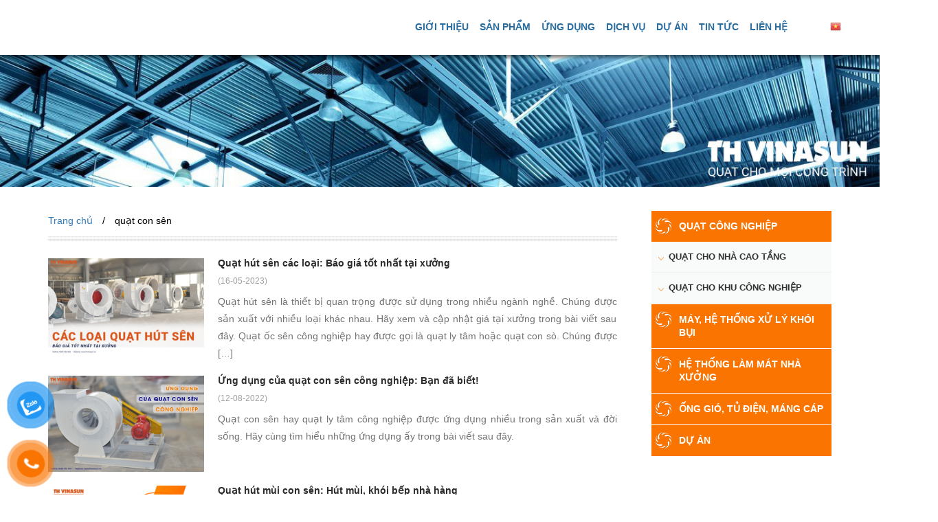

--- FILE ---
content_type: image/svg+xml
request_url: https://thvinasun.vn/wp-content/themes/vinasun/images/logo.svg
body_size: 13281
content:
<svg xmlns="http://www.w3.org/2000/svg" viewBox="0 0 170.08 226.77"><title>Asset 3</title><rect width="170.08" height="226.77" style="fill:#da561a"/><polygon points="33.29 182.18 27.83 182.18 27.83 170.23 26.63 170.23 27.99 164.77 33.29 164.77 33.29 182.18" style="fill:#fff"/><polygon points="72.77 182.18 67.3 182.18 67.3 170.23 66 170.23 67.3 164.77 72.77 164.77 72.77 182.18" style="fill:#fff"/><polygon points="80.81 182.18 75.51 182.18 75.51 170.23 74.2 170.23 75.51 164.77 80.81 164.77 80.81 182.18" style="fill:#fff"/><rect x="17.39" y="164.77" width="5.46" height="17.41" style="fill:#fff"/><rect x="36.96" y="164.77" width="5.46" height="17.41" style="fill:#fff"/><polygon points="90.29 182.18 85.67 182.18 84.98 179.56 84.98 164.77 90.29 164.77 90.29 182.18" style="fill:#fff"/><rect x="32.9" y="170.53" width="4.67" height="5.46" style="fill:#fff"/><polygon points="25.43 170.23 14.57 170.23 16.02 164.77 21.99 164.77 22.34 164.14 27.17 164.14 25.43 170.23" style="fill:#fff"/><polygon points="49.36 164.77 55.28 182.18 60.28 182.18 66.32 164.77 60.28 164.77 57.84 173.26 55.45 164.77 49.36 164.77" style="fill:#fff"/><polygon points="85.66 182.18 80.47 173.72 80.81 164.77 85.17 171.71 85.66 182.18" style="fill:#fff"/><polygon points="145.23 182.18 139.94 182.18 139.94 170.23 138.63 170.23 139.94 164.77 145.23 164.77 145.23 182.18" style="fill:#fff"/><polygon points="154.72 182.18 150.09 182.18 149.4 179.56 149.4 164.77 154.72 164.77 154.72 182.18" style="fill:#fff"/><polygon points="150.09 182.18 144.89 173.72 145.23 164.77 149.59 171.71 150.09 182.18" style="fill:#fff"/><path d="M103.95,164.77H94.88l-1.37,5h1.37l-3.45,12.4h5.84l.61-2.12h4.36l.61,2.12h6ZM99,175l1.17-4.78,1,4.78Z" style="fill:#fff"/><path d="M121.89,170.12l1.44-5.35h5.27v11s.22,1.52,1.63,1.52,1.58-1.56,1.58-1.56v-11h5.45v11s.7,6.74-7,6.74c-6.6,0-7-5.58-7-7v-5.39Z" style="fill:#fff"/><path d="M121.89,165l-1.78,5.46s-5.14-2.42-5.37-.93,1.12.77,3.27,1.86,4.24,2.05,3.72,6-4.07,6.12-10.41,4.38a17.84,17.84,0,0,1-2.45-1l1.56-5.21s4.92,2.86,5.47,1.37-1.82-1.39-3.54-2.35-4.35-2.09-3-7c.57-2.33,3.61-3.84,7.51-2.85A4.42,4.42,0,0,0,117,164a28.91,28.91,0,0,1,4.9,1" style="fill:#fff"/><path d="M16.79,192.83v2.82h1.31a.93.93,0,0,0,.66-.2,1.32,1.32,0,0,0,.28-.78h.19v2.43H19a1.45,1.45,0,0,0-.11-.62.68.68,0,0,0-.29-.29,1.15,1.15,0,0,0-.54-.1H16.79v2.25a2.39,2.39,0,0,0,.07.72.46.46,0,0,0,.22.23,1,1,0,0,0,.49.13h.26v.2H14.75v-.2H15a.76.76,0,0,0,.64-.26,1.58,1.58,0,0,0,.13-.82V193.7a2.4,2.4,0,0,0-.07-.72.5.5,0,0,0-.22-.23,1,1,0,0,0-.49-.13h-.25v-.2h5.33l.07,1.58H20a2.07,2.07,0,0,0-.32-.74,1,1,0,0,0-.45-.34,2.37,2.37,0,0,0-.83-.11Z" style="fill:#fff"/><path d="M24.74,197.2H22l-.49,1.13a1.74,1.74,0,0,0-.18.62.35.35,0,0,0,.15.29,1.33,1.33,0,0,0,.67.16v.2H19.87v-.2a1.17,1.17,0,0,0,.58-.21,3.2,3.2,0,0,0,.6-1l2.52-5.9h.18l2.49,6a2.82,2.82,0,0,0,.55.93,1.13,1.13,0,0,0,.69.24v.2H24.66v-.2a1,1,0,0,0,.58-.14.37.37,0,0,0,.15-.3,2.17,2.17,0,0,0-.21-.73Zm-.15-.39-1.22-2.9-1.25,2.9Z" style="fill:#fff"/><path d="M27.47,192.43h1.95l4.38,5.38v-4.14a1.43,1.43,0,0,0-.15-.82.8.8,0,0,0-.62-.22h-.25v-.2h2.5v.2H35a.73.73,0,0,0-.65.27,1.64,1.64,0,0,0-.11.77v6h-.19l-4.73-5.78v4.41a1.43,1.43,0,0,0,.14.82.78.78,0,0,0,.62.23h.26v.2h-2.5v-.2h.25a.74.74,0,0,0,.65-.27,1.61,1.61,0,0,0,.12-.78v-5a3.34,3.34,0,0,0-.47-.48,1.47,1.47,0,0,0-.94-.26Z" style="fill:#fff"/><path d="M40.4,192.27v2.48h-.2a3.08,3.08,0,0,0-.34-1.14,1.8,1.8,0,0,0-.7-.67,2,2,0,0,0-.94-.24,1.28,1.28,0,0,0-.91.33,1,1,0,0,0-.36.76.9.9,0,0,0,.23.59,5.72,5.72,0,0,0,1.56,1.06,10.47,10.47,0,0,1,1.37.83,2,2,0,0,1,.57.68,1.79,1.79,0,0,1,.2.82,1.85,1.85,0,0,1-.63,1.4,2.27,2.27,0,0,1-1.63.59,3.26,3.26,0,0,1-.59,0,5.72,5.72,0,0,1-.68-.19,2.87,2.87,0,0,0-.65-.17.29.29,0,0,0-.21.08.63.63,0,0,0-.11.33h-.2v-2.46h.2a3.44,3.44,0,0,0,.37,1.16,1.77,1.77,0,0,0,.71.64,2.21,2.21,0,0,0,1,.25,1.5,1.5,0,0,0,1-.35,1.08,1.08,0,0,0,.38-.83,1.11,1.11,0,0,0-.15-.53,1.54,1.54,0,0,0-.45-.5,13,13,0,0,0-1.12-.68,11,11,0,0,1-1.31-.82,2.14,2.14,0,0,1-.59-.68,1.65,1.65,0,0,1-.2-.81,1.77,1.77,0,0,1,.59-1.33,2.12,2.12,0,0,1,1.51-.56,3.06,3.06,0,0,1,1.21.28,1.23,1.23,0,0,0,.42.14.33.33,0,0,0,.23-.08.7.7,0,0,0,.14-.33Z" style="fill:#fff"/><path d="M49.69,195h2.22v.2a1.31,1.31,0,0,0-.68.2,3.91,3.91,0,0,0-.68,1,11.67,11.67,0,0,1-1,1.57,3.69,3.69,0,0,0,.84.77,1.43,1.43,0,0,0,.74.22,1,1,0,0,0,.62-.2,1.09,1.09,0,0,0,.36-.59l.2.14a2.08,2.08,0,0,1-.63,1.1,1.57,1.57,0,0,1-1,.35,1.88,1.88,0,0,1-.88-.24,3.93,3.93,0,0,1-1-.79,4.6,4.6,0,0,1-1.18.81,2.82,2.82,0,0,1-1.12.23,2,2,0,0,1-1.38-.47,1.45,1.45,0,0,1-.51-1.11,2.16,2.16,0,0,1,.46-1.28,5.14,5.14,0,0,1,1.73-1.32,5.63,5.63,0,0,1-.33-.9,2.54,2.54,0,0,1-.09-.67,1.6,1.6,0,0,1,.67-1.38,2,2,0,0,1,1.18-.37,1.44,1.44,0,0,1,1,.37,1.21,1.21,0,0,1,.39.92,1.42,1.42,0,0,1-.38,1,5,5,0,0,1-1.35.93,21.51,21.51,0,0,0,1.4,2.19,3.21,3.21,0,0,0,.93-1.87.67.67,0,0,0-.16-.44.49.49,0,0,0-.33-.17Zm-1.2,3.44c-.47-.63-.79-1.1-1-1.39s-.38-.66-.59-1.09a3,3,0,0,0-1,.81,1.57,1.57,0,0,0-.32,1,1.48,1.48,0,0,0,.36,1,1.22,1.22,0,0,0,1,.43,1.66,1.66,0,0,0,.64-.13,4.23,4.23,0,0,0,.84-.57m-.82-3.3a2.83,2.83,0,0,0,1-.71,1.38,1.38,0,0,0,.32-.88.89.89,0,0,0-.23-.63.78.78,0,0,0-.59-.25.81.81,0,0,0-.7.32,1.07,1.07,0,0,0-.23.62,2.16,2.16,0,0,0,.09.58,8.68,8.68,0,0,0,.35.94" style="fill:#fff"/><path d="M55.38,199.61v-.2h.27a.71.71,0,0,0,.64-.29,1.65,1.65,0,0,0,.12-.78V193.7a1.48,1.48,0,0,0-.15-.84.78.78,0,0,0-.61-.23h-.27v-.2H58.3a6.35,6.35,0,0,1,2.45.36A2.91,2.91,0,0,1,62.09,194a3.74,3.74,0,0,1,.51,2,3.59,3.59,0,0,1-.91,2.5,4,4,0,0,1-3.11,1.12Zm2-.52a5.49,5.49,0,0,0,1.12.15,2.67,2.67,0,0,0,2-.87,3.78,3.78,0,0,0,0-4.68,2.73,2.73,0,0,0-2.08-.85,4.54,4.54,0,0,0-1.08.15Z" style="fill:#fff"/><path d="M68.18,192.63v-.2h2.54v.2h-.27a.73.73,0,0,0-.65.35,1.67,1.67,0,0,0-.11.76v2.91a5.11,5.11,0,0,1-.21,1.67,2.13,2.13,0,0,1-.84,1,3,3,0,0,1-1.71.43,3.22,3.22,0,0,1-1.78-.41,2.21,2.21,0,0,1-.86-1.09,6.22,6.22,0,0,1-.17-1.77v-2.8a1.41,1.41,0,0,0-.18-.87.74.74,0,0,0-.59-.21h-.27v-.2h3.1v.2H65.9a.7.7,0,0,0-.63.28,1.51,1.51,0,0,0-.14.79v3.13a7.14,7.14,0,0,0,.08,1,2,2,0,0,0,.28.84,1.52,1.52,0,0,0,.58.5,2,2,0,0,0,.93.2,2.54,2.54,0,0,0,1.26-.31,1.63,1.63,0,0,0,.76-.78,4.57,4.57,0,0,0,.2-1.62v-2.9a1.49,1.49,0,0,0-.15-.84.78.78,0,0,0-.61-.23Z" style="fill:#fff"/><path d="M75.8,192.27v2.48h-.2a3.08,3.08,0,0,0-.34-1.14,1.77,1.77,0,0,0-.7-.67,2,2,0,0,0-.94-.24,1.28,1.28,0,0,0-.91.33,1,1,0,0,0-.36.76.9.9,0,0,0,.23.59,5.72,5.72,0,0,0,1.56,1.06,10.47,10.47,0,0,1,1.37.83,2,2,0,0,1,.57.68,1.79,1.79,0,0,1,.2.82,1.85,1.85,0,0,1-.63,1.4,2.27,2.27,0,0,1-1.63.59,3.19,3.19,0,0,1-.58,0,5.52,5.52,0,0,1-.68-.19,2.87,2.87,0,0,0-.65-.17.27.27,0,0,0-.21.08.6.6,0,0,0-.11.33h-.2v-2.46h.2a3.44,3.44,0,0,0,.37,1.16,1.77,1.77,0,0,0,.71.64,2.21,2.21,0,0,0,1,.25,1.5,1.5,0,0,0,1-.35,1.08,1.08,0,0,0,.38-.83,1.15,1.15,0,0,0-.14-.53,1.6,1.6,0,0,0-.46-.5,13,13,0,0,0-1.12-.68,11,11,0,0,1-1.31-.82,2.14,2.14,0,0,1-.59-.68,1.65,1.65,0,0,1-.2-.81,1.77,1.77,0,0,1,.59-1.33,2.12,2.12,0,0,1,1.51-.56,3.06,3.06,0,0,1,1.21.28,1.23,1.23,0,0,0,.42.14.32.32,0,0,0,.23-.08.7.7,0,0,0,.14-.33Z" style="fill:#fff"/><path d="M83.12,192.43l.08,1.68H83a2.09,2.09,0,0,0-.16-.64,1.1,1.1,0,0,0-.44-.45,1.52,1.52,0,0,0-.72-.15h-1v5.48a1.43,1.43,0,0,0,.14.82.78.78,0,0,0,.62.23h.25v.2h-3v-.2h.25a.73.73,0,0,0,.65-.27,1.61,1.61,0,0,0,.12-.78v-5.48H78.8a2.42,2.42,0,0,0-.71.08,1,1,0,0,0-.47.39,1.56,1.56,0,0,0-.23.77h-.2l.08-1.68Z" style="fill:#fff"/><path d="M92.5,192.27l.16,2.44H92.5a3.06,3.06,0,0,0-.94-1.58,2.28,2.28,0,0,0-1.46-.48,2.27,2.27,0,0,0-2.19,1.52,5.11,5.11,0,0,0-.33,2,4.14,4.14,0,0,0,.31,1.69,2.33,2.33,0,0,0,.94,1.09,2.72,2.72,0,0,0,1.43.38,2.49,2.49,0,0,0,1.23-.3,4.06,4.06,0,0,0,1.17-1.19l.17.11a3.76,3.76,0,0,1-1.26,1.4,3.53,3.53,0,0,1-4.47-.88,3.78,3.78,0,0,1-.73-2.31,4.12,4.12,0,0,1,.48-2,3.51,3.51,0,0,1,1.32-1.4,3.61,3.61,0,0,1,1.84-.49,3.4,3.4,0,0,1,1.53.38.8.8,0,0,0,.32.12.35.35,0,0,0,.25-.1.81.81,0,0,0,.2-.4Z" style="fill:#fff"/><path d="M97.17,192.27a3.26,3.26,0,0,1,2.42,1.06,3.67,3.67,0,0,1,1,2.65,3.77,3.77,0,0,1-1,2.71,3.45,3.45,0,0,1-5,0,3.79,3.79,0,0,1-1-2.72,3.62,3.62,0,0,1,1.17-2.79,3.42,3.42,0,0,1,2.42-.94m-.1.39a1.89,1.89,0,0,0-1.54.71,4,4,0,0,0-.73,2.6,4.26,4.26,0,0,0,.75,2.7,1.85,1.85,0,0,0,1.52.72,2.09,2.09,0,0,0,1.67-.79,3.84,3.84,0,0,0,.66-2.48,4.32,4.32,0,0,0-.73-2.75,2,2,0,0,0-1.61-.72" style="fill:#fff"/><path d="M107.24,197.62l.17,0-.61,1.95h-5.55v-.2h.27a.71.71,0,0,0,.65-.3,1.68,1.68,0,0,0,.11-.78V193.7a1.53,1.53,0,0,0-.15-.84.79.79,0,0,0-.62-.23h-.27v-.2h3.25v.2a2,2,0,0,0-.8.11.65.65,0,0,0-.32.28,2.31,2.31,0,0,0-.08.81v4.5a1.46,1.46,0,0,0,.08.6.36.36,0,0,0,.2.17,3.53,3.53,0,0,0,.82.05h.52a3.86,3.86,0,0,0,1.16-.12,1.53,1.53,0,0,0,.61-.43,3.54,3.54,0,0,0,.55-1" style="fill:#fff"/><path d="M113.85,197.62l.17,0-.61,1.95h-5.55v-.2h.27a.72.72,0,0,0,.65-.3,1.68,1.68,0,0,0,.11-.78V193.7a1.48,1.48,0,0,0-.15-.84.78.78,0,0,0-.61-.23h-.27v-.2h3.25v.2a2,2,0,0,0-.8.11.65.65,0,0,0-.32.28,2.28,2.28,0,0,0-.09.81v4.5a1.45,1.45,0,0,0,.09.6.36.36,0,0,0,.2.17,3.53,3.53,0,0,0,.82.05h.52a3.88,3.88,0,0,0,1.16-.12,1.53,1.53,0,0,0,.61-.43,3.63,3.63,0,0,0,.55-1" style="fill:#fff"/><path d="M116.52,192.83v2.83h1.58a1.29,1.29,0,0,0,.82-.18,1.19,1.19,0,0,0,.3-.86h.2v2.5h-.2a2.8,2.8,0,0,0-.15-.67.67.67,0,0,0-.31-.29,1.57,1.57,0,0,0-.67-.11h-1.58v2.36a2.29,2.29,0,0,0,0,.58.33.33,0,0,0,.15.16.87.87,0,0,0,.4.06h1.21a3.27,3.27,0,0,0,.88-.09,1.31,1.31,0,0,0,.53-.33,4.09,4.09,0,0,0,.67-1h.21l-.62,1.8h-5.52v-.2h.25a1,1,0,0,0,.48-.12.44.44,0,0,0,.23-.25,2.47,2.47,0,0,0,.06-.69v-4.66a1.57,1.57,0,0,0-.14-.84.83.83,0,0,0-.64-.21h-.25v-.2H120l.08,1.57h-.2a2.45,2.45,0,0,0-.25-.78.84.84,0,0,0-.4-.32,2.38,2.38,0,0,0-.74-.08Z" style="fill:#fff"/><path d="M127.39,192.27l.16,2.44h-.16a3.06,3.06,0,0,0-.94-1.58,2.29,2.29,0,0,0-1.46-.48,2.34,2.34,0,0,0-1.29.37,2.38,2.38,0,0,0-.91,1.15,5.18,5.18,0,0,0-.33,2,4.2,4.2,0,0,0,.31,1.69,2.36,2.36,0,0,0,.94,1.09,2.72,2.72,0,0,0,1.43.38,2.46,2.46,0,0,0,1.23-.3,4,4,0,0,0,1.17-1.19l.17.11a3.77,3.77,0,0,1-1.26,1.4,3.52,3.52,0,0,1-4.47-.88,3.78,3.78,0,0,1-.73-2.31,4.12,4.12,0,0,1,.48-2,3.51,3.51,0,0,1,1.32-1.4,3.6,3.6,0,0,1,1.84-.49,3.42,3.42,0,0,1,1.53.38.8.8,0,0,0,.32.12.35.35,0,0,0,.25-.1.85.85,0,0,0,.2-.4Z" style="fill:#fff"/><path d="M134.36,192.43l.08,1.68h-.2a2.09,2.09,0,0,0-.16-.64,1.1,1.1,0,0,0-.44-.45,1.52,1.52,0,0,0-.72-.15h-1v5.48a1.46,1.46,0,0,0,.14.82.78.78,0,0,0,.62.23h.25v.2h-3v-.2h.25a.73.73,0,0,0,.65-.27,1.61,1.61,0,0,0,.12-.78v-5.48H130a2.42,2.42,0,0,0-.71.08,1,1,0,0,0-.47.39,1.56,1.56,0,0,0-.23.77h-.2l.08-1.68Z" style="fill:#fff"/><path d="M138.47,192.27a3.25,3.25,0,0,1,2.42,1.06,3.66,3.66,0,0,1,1,2.65,3.77,3.77,0,0,1-1,2.71,3.45,3.45,0,0,1-5,0,3.79,3.79,0,0,1-1-2.72,3.63,3.63,0,0,1,1.16-2.79,3.43,3.43,0,0,1,2.42-.94m-.1.39a1.88,1.88,0,0,0-1.54.71,4,4,0,0,0-.73,2.6,4.23,4.23,0,0,0,.75,2.7,1.84,1.84,0,0,0,1.52.72,2.09,2.09,0,0,0,1.67-.79,3.84,3.84,0,0,0,.66-2.48,4.32,4.32,0,0,0-.73-2.75,2,2,0,0,0-1.61-.72" style="fill:#fff"/><path d="M149.66,199.6h-1.91l-2.43-3.35h-.75v2.08a1.44,1.44,0,0,0,.15.84.75.75,0,0,0,.6.23h.28v.2h-3.07v-.2h.27a.72.72,0,0,0,.65-.29,1.65,1.65,0,0,0,.11-.78V193.7a1.42,1.42,0,0,0-.15-.84.76.76,0,0,0-.61-.23h-.27v-.2h2.61a6.34,6.34,0,0,1,1.69.17,1.94,1.94,0,0,1,.92.61,1.6,1.6,0,0,1,.38,1.06,1.68,1.68,0,0,1-.43,1.15,2.42,2.42,0,0,1-1.34.69l1.48,2.06a3.61,3.61,0,0,0,.87.94,2.19,2.19,0,0,0,1,.29Zm-5.09-3.68h.3a2.33,2.33,0,0,0,1.55-.44,1.42,1.42,0,0,0,.52-1.13,1.49,1.49,0,0,0-.42-1.09,1.51,1.51,0,0,0-1.11-.42,4.94,4.94,0,0,0-.83.1Z" style="fill:#fff"/><path d="M154.53,192.27v2.48h-.2a3.08,3.08,0,0,0-.34-1.14,1.77,1.77,0,0,0-.7-.67,2,2,0,0,0-.94-.24,1.28,1.28,0,0,0-.91.33,1,1,0,0,0-.36.76.9.9,0,0,0,.23.59,5.72,5.72,0,0,0,1.56,1.06,10.47,10.47,0,0,1,1.37.83,2,2,0,0,1,.57.68,1.79,1.79,0,0,1,.2.82,1.85,1.85,0,0,1-.63,1.4,2.27,2.27,0,0,1-1.63.59,3.19,3.19,0,0,1-.58,0,5.52,5.52,0,0,1-.68-.19,2.87,2.87,0,0,0-.65-.17.28.28,0,0,0-.21.08.6.6,0,0,0-.11.33h-.2v-2.46h.2a3.44,3.44,0,0,0,.37,1.16,1.77,1.77,0,0,0,.71.64,2.21,2.21,0,0,0,1,.25,1.5,1.5,0,0,0,1-.35,1.08,1.08,0,0,0,.38-.83,1.15,1.15,0,0,0-.14-.53,1.63,1.63,0,0,0-.45-.5q-.21-.16-1.13-.68a11,11,0,0,1-1.31-.82,2.14,2.14,0,0,1-.59-.68,1.65,1.65,0,0,1-.2-.81,1.77,1.77,0,0,1,.59-1.33,2.12,2.12,0,0,1,1.51-.56,3.06,3.06,0,0,1,1.21.28,1.23,1.23,0,0,0,.42.14.32.32,0,0,0,.23-.08.7.7,0,0,0,.14-.33Z" style="fill:#fff"/><rect x="14.09" y="186.5" width="140.63" height="0.91" style="fill:#fff"/><path d="M51.57,78.21l7,2.16,2.64-5.92S48.28,45.48,85.48,36c0,.12-41.82,2.8-33.9,42.21" style="fill:#fff"/><path d="M71.32,54.71s6-5,11.35-3.28c.08,0,8.79-13.27,34.45-3.6-.08,0-11-9-29.25-5.67-6.8,1.2-14.71,8.15-16.55,12.55" style="fill:#fff"/><path d="M76.21,117.9l1.94-7-6-2.45S43.59,122.21,33,85.32c.12,0,4.09,41.71,43.23,32.58" style="fill:#fff"/><path d="M53.87,100.25s-5.29-5.77-3.77-11.2c0-.08-13.64-8.2-5.11-34.26,0,.08-8.46,11.33-4.38,29.48,1.5,6.74,8.79,14.34,13.27,16" style="fill:#fff"/><path d="M94.22,53.6l-2,7,6,2.46s28.58-13.74,39.15,23.16c-.12,0-4-41.72-43.19-32.64" style="fill:#fff"/><path d="M118.62,71.57s5.13,5.92,3.45,11.3c0,.08,13.4,8.59,4.13,34.39,0-.08,8.78-11.09,5.22-29.34-1.3-6.78-8.38-14.58-12.81-16.35" style="fill:#fff"/><path d="M120.2,93.7l-6.92-2.27-2.74,5.87s12.4,29.19-24.95,38c0-.12,41.86-2.11,34.6-41.64" style="fill:#fff"/><path d="M100.2,117.33s-6.08,4.93-11.41,3.08c-.08,0-9,13.11-34.51,3,.08,0,10.8,9.14,29.15,6.18,6.82-1.08,14.85-7.89,16.77-12.26" style="fill:#fff"/></svg>